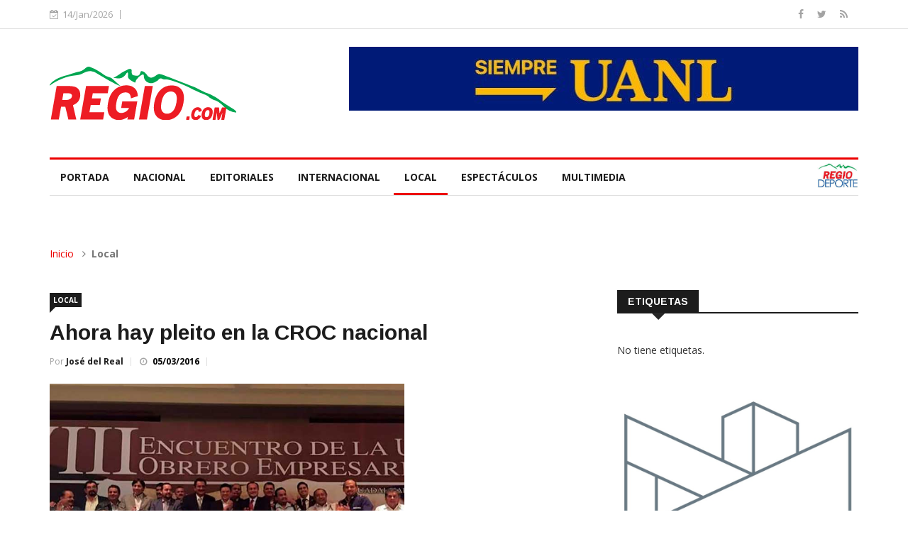

--- FILE ---
content_type: text/html; charset=UTF-8
request_url: https://elregio.com/Noticia/17fd6306-a630-455b-9f7f-81aea03529b7
body_size: 20115
content:
<!DOCTYPE html>
<html lang="en">
<head>

    <!-- Basic Page Needs
    ================================================== -->
    <meta charset="utf-8">
    <title>Ahora hay pleito en la CROC nacional - Periódico El Regio</title>

    <!-- Mobile Specific Metas
    ================================================== -->

    <meta http-equiv="X-UA-Compatible" content="IE=edge">
    <meta name="viewport" content="width=device-width, initial-scale=1.0, maximum-scale=1.0, user-scalable=0">

    <!--Favicon-->
    <link rel="shortcut icon" href="/favicon.jpeg" type="image/x-icon">
    <link rel="icon" href="/favicon.jpeg" type="image/x-icon">

    <!-- CSS
    ================================================== -->
    <!-- Bootstrap -->
    <link rel="stylesheet" href="/css/bootstrap.min.css">
    <!-- Template styles-->
    <link rel="stylesheet" href="/css/style.css">
    <!-- Responsive styles-->
    <link rel="stylesheet" href="/css/responsive.css">
    <!-- FontAwesome -->
    <link rel="stylesheet" href="/css/font-awesome.min.css">
    <!-- Animation -->
    <link rel="stylesheet" href="/css/animate.css">
    <!-- Owl Carousel -->
    <link rel="stylesheet" href="/css/owl.carousel.min.css">
    <link rel="stylesheet" href="/css/owl.theme.default.min.css">
    <!-- Colorbox -->
    <link rel="stylesheet" href="/css/colorbox.css">

    <!-- HTML5 shim, for IE6-8 support of HTML5 elements. All other JS at the end of file. -->
    <!--[if lt IE 9]>
    <script src="/js/html5shiv.js"></script>
    <script src="/js/respond.min.js"></script>
    <![endif]-->

    <!-- Global site tag (gtag.js) - Google Analytics -->
    <script async src="https://www.googletagmanager.com/gtag/js?id=G-PPG0QMD8F3"></script>
    <script>
      window.dataLayer = window.dataLayer || [];
      function gtag(){dataLayer.push(arguments);}
      gtag('js', new Date());

      gtag('config', 'G-PPG0QMD8F3');
    </script>


    

</head>

<body>

<div class="body-inner">

    <div id="top-bar" class="top-bar">
        <div class="container">
            <div class="row">
                <div class="col-md-8 col-sm-8 col-xs-12">
                    <div class="ts-date">
                        <i class="fa fa-calendar-check-o"></i>14/Jan/2026
                    </div>

                </div><!--/ Top bar left end -->

                <div class="col-md-4 col-sm-4 col-xs-12 top-social text-right">
                    <ul class="unstyled">
                        <li>
                            <a title="Facebook" href="https://www.facebook.com/ElRegiocom">
                                <span class="social-icon"><i class="fa fa-facebook"></i></span>
                            </a>
                            <a title="Twitter" href="https://twitter.com/PeriodicoRegio">
                                <span class="social-icon"><i class="fa fa-twitter"></i></span>
                            </a>
                            <a title="Rss" href="http://periodicoelregio.com/ultimas-noticias.feed?type=rss">
                                <span class="social-icon"><i class="fa fa-rss"></i></span>
                            </a>
                        </li>
                    </ul><!-- Ul end -->
                </div><!--/ Top social col end -->
            </div><!--/ Content row end -->
        </div><!--/ Container end -->
    </div><!--/ Topbar end -->
    <!-- Header start -->
    <header id="header" class="header">
        <div class="container">
            <div class="row">
                <div class="col-xs-12 col-sm-3 col-md-3">
                    <div class="logo">
                        <a href="/">
                        <img src="/images/logos/logoRegio.svg" alt="">
                        </a>
                    </div>
                </div><!-- logo col end -->

                <div class="col-xs-12 col-sm-9 col-md-9 header-right">
                    <div class="pull-right">
                        <a href="http://www.uanl.mx/" target="_blank"><img src="/imagenes/RLCU4Qh8FqatcXBS1lWACVz0rp4s8pO1YeRZyptz.jpeg" class="img-responsive" alt="" onclick="ga('send', 'event', 'Banner UANL', 'Display', 'Campaña UANL');"></a>
                        <!-- <div class="pull-right" style="margin-top:10px; background-color:#00ab4e; color:white; padding:10px; font-weight: 600;">

                        </div>-->
                    </div>
                </div><!-- header right end -->
            </div><!-- Row end -->
        </div><!-- Logo and banner area end -->
    </header><!--/ Header end -->

    <div class="main-nav clearfix" id="mainNav" style="background:white;">
        <div class="container">
            <div class="row">
                <nav class="site-navigation navigation">
                    <div class="site-nav-inner pull-left">
                        <button type="button" class="navbar-toggle" data-toggle="collapse" data-target=".navbar-collapse">
                            <span class="sr-only">Toggle navigation</span>
                            <span class="icon-bar"></span>
                            <span class="icon-bar"></span>
                            <span class="icon-bar"></span>
                        </button>

                        <div class="collapse navbar-collapse navbar-responsive-collapse">
                            <ul class="nav navbar-nav">

                                <li class="">
                                    <a href="/" >Portada</a>
                                </li>
                                                                    <li class="">
                                        <a href="/Nacional">Nacional</a>
                                    </li>
                                                                    <li class="">
                                        <a href="/Editoriales">Editoriales</a>
                                    </li>
                                                                    <li class="">
                                        <a href="/Internacional">Internacional</a>
                                    </li>
                                                                    <li class=" active ">
                                        <a href="/Local">Local</a>
                                    </li>
                                                                    <li class="">
                                        <a href="/Espectáculos">Espectáculos</a>
                                    </li>
                                                                    <li class="">
                                        <a href="/Multimedia">Multimedia</a>
                                    </li>
                                                            </ul><!--/ Nav ul end -->
                        </div><!--/ Collapse end -->

                    </div><!-- Site Navbar inner end -->
                    <div class="pull-right">
                        <a href="http://www.regiodeporte.com/" target="_blank">
                            <img src="/images/logos/regiodeporte.jpeg" style="height:35px; margin-top:5px;" /></a>
                    </div>
                </nav><!--/ Navigation end -->

            </div><!--/ Row end -->
        </div><!--/ Container end -->

    </div><!-- Menu wrapper end -->

    <div class="gap-40"></div>

    
    <div class="page-title">
        <div class="container">
            <div class="row">
                <div class="col-sm-12">
                    <ol class="breadcrumb">
                        <li><a href="#">Inicio</a></li>
                        <li><b>Local</b></li>
                    </ol>
                </div>
            </div>
        </div>
    </div>

    <section class="block-wrapper">
        <div class="container">
            <div class="row">
                <div class="col-lg-8 col-md-8 col-sm-12 col-xs-12">

                    <div class="single-post">

                        <div class="post-title-area">
                            <a class="post-cat" href="#">Local</a>
                            <h2 class="post-title">
                                Ahora hay pleito en la CROC nacional
                            </h2>
                            <div class="post-meta">
                            <span class="post-author">
                                Por <a href="#">José del Real</a>
                            </span>
                                <span class="post-date"><i
                                            class="fa fa-clock-o"></i>
                                <span style="font-weight:bold;color:black;">05/03/2016</span>
                                </span>
                            </div>
                        </div>

                        <div class="post-content-area">

                                                        <div class="post-media post-featured-image">
                                <img class="img-responsive" style="max-width: 500px;"
                                     src="/imagenes/17fd6306-a630-455b-9f7f-81aea03529b7.jpg" alt=""/>
                            </div>
                                                        <div class="entry-content">
                                <p><span style="line-height: 1.3em;">A unas horas de que el aun lí­der de la CROC nacional, Isaí­as González Cuevas pretenda consumar su reelección por un periodo más al frente de la central obrera los ánimos se caldearon y un grupo opositor a su dirigencia se pronunció en contra de que "se perpetúe en el cargo" y pugnó por una organización sindical progresista y autentica defensora de la clase trabajadora.</span></p>
                                <p>"Es hora de que la CROC viva una renovación de liderazgos, una renovación de ideas, una renovación de la forma de hacer sindicalismo en México", precisa un documento leí­do ante los medios de comunicación de la capital del paí­s y avalado por al menos 18 federaciones estatales y sindicatos nacionales croquistas que están en contra del también senador priista.</p><p>"Respetuosos de las leyes sindicales y con el respaldo de las autoridades laborales de México, vamos a luchar por una renovación de la dirigencia croquista", se señala en otra parte del escrito avalado por los Secretarios Generales de la CROC de Veracruz, Michoacán, Durango, Chiapas, Durango, Jalisco, Puebla, Tlaxcala, San Luis Potosí­, Nuevo León, Estado de México y Tamaulipas entre otros.</p><p>Al dar lectura del oficio, el vocero del bloque antagónico y dirigente del Sindicato Nacional de la Industria Metalúrgica, Salvador Patlax Hernández denunció que González Cuevas ha amasado una considerable fortuna, producto del manejo discrecional de las cuotas de los trabajadores y lo acusó de traicionar al PRI formando frecuentes alianzas con la oposición.</p><p>"A continuación, presentamos una relatorí­a de la meteórica forma en la que lejos de ver por el bien de los agremiados, vio por su bienestar económico creando una riqueza hasta ahora, inexplicable y su deslealtad a la CROC y al PRI, nuestro partido", manifestó el portavoz y pasó a describir la forma en que el dirigente septuagenario ha realizado negocios millonarios al amparo de la central obrera y su marcada deslealtad al Partido.</p><p>"Todo esto ha gestado a nivel nacional una ola opositora a la dirigencia que encabeza el Senador Isaí­as González Cuevas, a quienes ahora pugnan por su salida de la dirigencia nacional de la CROC. A estos liderazgos nacionales que se oponen a su reelección se ha sumado Alberto Juárez Bautista, hijo de Alberto Juárez Blancas" enfatizó Patlax Hernández.</p><p>Expresó que hoy más que nunca, la CROC está en un proceso de renovación y agregó que el grupo antagonista pretende ser una opción sindicalista de progreso y fomento del bienestar de los trabajadores.</p><p>"Pero una dirigencia marcada por el abuso hacia ellos y por la deslealtad al partido no es posible, debemos ver de cara al futuro, una CROC limpia de esos lastres que actualmente arrastra y que buscan perpetuarse en el poder", afirmó el croquista en clara alusión a la presunta reelección que pretende concretar González Cuevas este sábado 5 de marzo en la capital del paí­s.</p><p>"Por ningún motivo, vamos a permitir que alguien con esa trayectoria este en el timón de un sindicato que vela por los intereses de miles de trabajadores. Respetuosos de las leyes sindicales y con el respaldo de las autoridades laborales de México, vamos a luchar por una renovación de la dirigencia croquista", concluyó el vocero del bloque opositor.</p><p>Mientras tanto se acentúa la tensión en la ví­spera del VIII Congreso Nacional de la CROC, en el que se pretende consumar la reelección de Isaí­as González Cuevas y donde podrí­a estallar la violencia. Por lo pronto el senador del PRI envió un grupo de choque a los alrededores del Congreso del Trabajo lugar desde el cual se realizarí­a la Conferencia de Prensa convocada inicialmente por el grupo contrario al todaví­a dirigente croquista.</p>
                            </div>

                        </div>
                    </div>

                </div>

                <div class="col-lg-4 col-md-4 col-sm-12 col-xs-12">
                    <div class="sidebar sidebar-right">

                        <div class="widget widget-tags">
                            <h3 class="block-title"><span>Etiquetas</span></h3>
                                                            <p>No tiene etiquetas.</p>
                                                    </div>

                                                    <div class="widget">
                                <a href="https://www.hcnl.gob.mx/" id="aPublicidad" target="_blank">
                                    <img id="imgPublicidad" class="img-responsive" style="width:100%;"
                                         src="/imagenes/rohnXQiFBxv7pP2tcXmRbmcInyPkHOR1oLDvFUw9.jpeg" alt=""/>
                                </a>
                            </div>

                            <div class="widget color-default">
                                                                    <h3 class="block-title"><span>Noticias Relacionadas</span></h3>
                                                                <div class="list-post-block">
                                                                            <p>No hay noticias relacionadas.</p>
                                                                    </div>

                            </div>
                        
                    </div>
                </div>
            </div>
        </div>
    </section>

    <footer id="footer" class="footer">

        <div class="footer-info text-center">
            <div class="container">
                <div class="row">
                    <div class="col-md-12">
                        <div class="footer-info-content" style="border:none; margin-top: 0; padding: 0;">
                            <p>Editora Regio, S.A. de C.V.</p>
                            <p class="footer-info-phone"><i class="fa fa-phone"></i> (81)1768-0165</p>
                            <p class="footer-info-phone"><i class="fa fa-phone"></i> (81)1967-8027</p>
                            <p class="footer-info-email"><i class="fa fa-envelope-o"></i> ventas@@elregio.com</p>
                            <p class="footer-info-email"><i class="fa fa-envelope-o"></i> contacto@@elregio.com</p>
                            <ul class="unstyled footer-social">
                                <li>
                                    <a title="Rss" href="http://periodicoelregio.com/ultimas-noticias.feed?type=rss">
                                        <span class="social-icon"><i class="fa fa-rss"></i></span>
                                    </a>
                                    <a title="Facebook" href="https://www.facebook.com/ElRegiocom">
                                        <span class="social-icon"><i class="fa fa-facebook"></i></span>
                                    </a>
                                    <a title="Twitter" href="https://twitter.com/PeriodicoRegio">
                                        <span class="social-icon"><i class="fa fa-twitter"></i></span>
                                    </a>
                                </li>
                            </ul>
                        </div><!-- Footer info content end -->
                    </div><!-- Col end -->
                </div><!-- Row end -->
            </div><!-- Container end -->
        </div><!-- Footer info end -->

    </footer><!-- Footer end -->

    <div class="copyright">
        <div class="container">
            <div class="row">
                <div class="col-xs-12 col-sm-6">
                    <div class="copyright-info">
                        <span>Editora Regio, S.A. de C.V.</span>
                    </div>
                </div>

                <div class="col-xs-12 col-sm-6">
                    <div class="footer-menu">
                        <ul class="nav unstyled">
                            <li><a href="#">Contáctanos</a></li>
                        </ul>
                    </div>
                </div>
            </div><!-- Row end -->

            <div id="back-to-top" data-spy="affix" data-offset-top="10" class="back-to-top affix">
                <button class="btn btn-primary" title="Back to Top">
                    <i class="fa fa-angle-up"></i>
                </button>
            </div>

        </div><!-- Container end -->
    </div><!-- Copyright end -->
    <!-- Javascript Files
    ================================================== -->
    <!-- initialize jQuery Library -->
    <script type="text/javascript" src="/js/jquery.js"></script>
    <!-- Bootstrap jQuery -->
    <script type="text/javascript" src="/js/bootstrap.min.js"></script>
    <!-- Owl Carousel -->
    <script type="text/javascript" src="/js/owl.carousel.min.js"></script>
    <!-- Counter -->
    <script type="text/javascript" src="/js/jquery.counterup.min.js"></script>
    <!-- Waypoints -->
    <script type="text/javascript" src="/js/waypoints.min.js"></script>
    <!-- Color box -->
    <script type="text/javascript" src="/js/jquery.colorbox.js"></script>
    <!-- Smoothscroll -->
    <script type="text/javascript" src="/js/smoothscroll.js"></script>
    <script type="text/javascript" src="/js/jquery.sticky.js"></script>


    <script type="text/javascript">
       document.body.onload = function() { 
          ga('send', 'event', 'Banner UANL', 'Display', 'Campaña UANL'); 
       };
    </script>

    <!-- Template custom -->
    <script type="text/javascript" src="/js/custom.js"></script>

        <script>
        $(function () {

                                var imgs = new Array();
                    var urls = new Array();
                                            imgs[0] = "rohnXQiFBxv7pP2tcXmRbmcInyPkHOR1oLDvFUw9.jpeg";
                            urls[0] = "https://www.hcnl.gob.mx/";
                                            imgs[1] = "O9wZK7uW9salXtjHVYjpmf5xlxlERMZqZQhE5UJQ.jpeg";
                            urls[1] = "http://www.uanl.mx/";
                                            imgs[2] = "WmAUxDrsR7CFaEW260M2MIRQ62JdhwCmW8n6LJGu.jpeg";
                            urls[2] = "https://apodaca.gob.mx/";
                                            imgs[3] = "aTXQE61QhqZx7tuZ5IooW9B4LI3zJ2GgBlcZYcOM.jpeg";
                            urls[3] = "https://escobedo.gob.mx/";
                                            imgs[4] = "gmMBmzeWZGj9IlqzFg8z2tXMf9ABO2rGGENGSCPF.jpeg";
                            urls[4] = "https://guadalupe.gob.mx/";
                    
                    var thisId = 1;

                    window.setInterval(function () {
                        $('#aPublicidad').attr('href', urls[thisId]);
                        $('#imgPublicidad').attr('src', '/imagenes/'+imgs[thisId]);
                        thisId++; //increment data array id
                        if (thisId == 5) thisId = 0; //repeat from start
                    }, 6000);
                    });
    </script>


</div><!-- Body inner end -->
</body>
</html>
